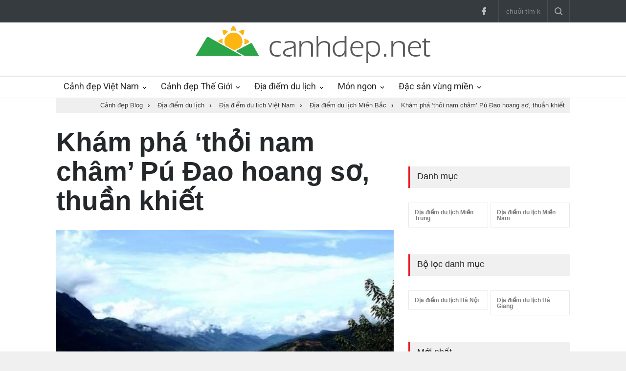

--- FILE ---
content_type: text/html; charset=UTF-8
request_url: https://canhdep.net/kham-pha-thoi-nam-cham-pu-dao-hoang-so-thuan-khiet-381.html
body_size: 10214
content:
<!DOCTYPE html PUBLIC "-//W3C//DTD XHTML 1.0 Transitional//EN" "http://www.w3.org/TR/xhtml1/DTD/xhtml1-transitional.dtd"> <html itemscope xmlns="http://www.w3.org/1999/xhtml" xml:lang="vi-vn" lang="vi-VN" xmlns:og="http://opengraphprotocol.org/schema/" xmlns:fb="http://www.facebook.com/2008/fbml"> <head prefix="og: http://ogp.me/ns# fb: http://ogp.me/ns/fb# product: http://ogp.me/ns/article#"> <meta http-equiv="Content-Type" content="text/html; charset=utf-8" /> <meta http-equiv="audience" content="General"> <meta name="viewport" content="width=device-width, initial-scale=1, maximum-scale=1.2" /> <link rel="shortcut icon" href="https://canhdep.net/favicon.ico" type="image/x-icon" /> <title>Khám phá 'thỏi nam châm' Pú Đao hoang sơ, thuần khiết | Cảnh Đẹp Blog</title> <meta name="description" content="Pú Đao là một xã vùng cao thuộc huyện Sìn Hồ, Lai Châu, cách thị trấn Mường Lay 13 km và Hà Nội hơn 560 km về phía Tây Bắc. Trong năm 2006, hãng du lịch Gecko Travel của Anh đã bầu chọn Pú Đao là một trong 5 điểm đến hấp dẫn nhất Đông Nam Á. Với cảnh quan thiên nhiên hoang sơ, thuần khiết, Pú Đao giống như “thỏi nam châm” hút bất cứ ai đam mê khám phá những vùng đất mới. , xem thêm tại CanhDep.net" /> <meta name="keywords" content="cảnh đẹp, biển đẹp, thiên nhiên đẹp, thiên nhiên hoang đã, hình ảnh cảnh đẹp" /> <link rel="canonical" href="https://canhdep.net/kham-pha-thoi-nam-cham-pu-dao-hoang-so-thuan-khiet-381.html" /> <link rel="amphtml" href="https://amp.canhdep.net/kham-pha-thoi-nam-cham-pu-dao-hoang-so-thuan-khiet-381.html" /> <link rel='prev' href='https://canhdep.net/net-quyen-ru-rieng-biet-cua-nhung-cong-trinh-phap-o-ba-vi-379.html' /> <link rel='next' href='https://canhdep.net/den-sa-pa-muc-so-thi-ca-hoi-van-noi-tieng-troi-tay-385.html' /> <meta name="robots" content="index,follow,archive" /> <meta name="googlebot" content="index,follow" /> <meta name="revisit-after" content="0 days" /> <meta name="distribution" content="global" /> <meta name="search engine" content="www.google.com, www.google.com.vn, www.google.co.uk, www.google.it, www.google.es, www.google.com.au, www.altaVista.com, www.aol.com, www.infoseek.com, www.excite.com, www.hotbot.com, www.lycos.com, www.magellan.com, www.cnet.com, www.voila.com, www.google.fr, www.yahoo.fr, www.yahoo.com, www.alltheweb.com, www.msn.com, www.netscape.com, www.nomade.com" /> <meta name="language" content="Vietnamese, English" /> <meta name="author" content="CanhDep Blog " /> <meta name="copyright" content="CanhDep.net @ 2016" /> <meta name="all" content="index,follow" /> <meta name="rating" content="general" /> <meta property="og:site_name" content="Cảnh Đẹp Blog" /> <meta property="og:image" content="https://thumb.canhdep.net/image/2016/06/kham-pha-thoi-nam-cham-pu-dao-hoang-so-thuan-khiet.jpg" /> <meta property="og:title" content="Khám phá 'thỏi nam châm' Pú Đao hoang sơ, thuần khiết | Cảnh Đẹp Blog" /> <meta property="og:description" content="Pú Đao là một xã vùng cao thuộc huyện Sìn Hồ, Lai Châu, cách thị trấn Mường Lay 13 km và Hà Nội hơn 560 km về phía Tây Bắc. Trong năm 2006, hãng du lịch Gecko Travel của Anh đã bầu chọn Pú Đao là một trong 5 điểm đến hấp dẫn nhất Đông Nam Á. Với cảnh quan thiên nhiên hoang sơ, thuần khiết, Pú Đao giống như “thỏi nam châm” hút bất cứ ai đam mê khám phá những vùng đất mới. , xem thêm tại CanhDep.net" /> <meta property="og:url" content="https://canhdep.net/kham-pha-thoi-nam-cham-pu-dao-hoang-so-thuan-khiet-381.html" /> <meta property="og:type" content="article" /> <meta property="fb:admins" content="100002775505793" /> <meta property="fb:app_id" content="817766541701592" /> <meta http-equiv="x-dns-prefetch-control" content="on"> <link rel="dns-prefetch" href="https://img.canhdep.net/"> <link rel="dns-prefetch" href="https://thumb.canhdep.net/"> <link rel="dns-prefetch" href="https://apis.google.com/"> <link rel="dns-prefetch" href="https://accounts.google.com/"> <link rel="dns-prefetch" href="https://fonts.googleapis.com/"> <link rel="dns-prefetch" href="https://fonts.gstatic.com/"> <link rel="dns-prefetch" href="https://www.google-analytics.com/"> <link rel="dns-prefetch" href="https://ssl.gstatic.com/"> <link rel="dns-prefetch" href="https://www.facebook.com/"> <link rel="dns-prefetch" href="https://staticxx.facebook.com/"> <link rel="dns-prefetch" href="https://api.mixpanel.com/"> <meta name="apple-mobile-web-app-capable" content="yes" /> <meta name="apple-mobile-web-app-title" content="CanhDep.net" /> <script> (function(i,s,o,g,r,a,m){i['GoogleAnalyticsObject']=r;i[r]=i[r]||function(){ (i[r].q=i[r].q||[]).push(arguments)},i[r].l=1*new Date();a=s.createElement(o), m=s.getElementsByTagName(o)[0];a.async=1;a.src=g;m.parentNode.insertBefore(a,m) })(window,document,'script','https://www.google-analytics.com/analytics.js','ga'); ga('create', 'UA-76505766-1', 'auto'); ga('send', 'pageview'); </script> <script type="text/javascript"> var base_url = "https://canhdep.net/"; var current_script ="news_detail"; var current_url ="https://canhdep.net/kham-pha-thoi-nam-cham-pu-dao-hoang-so-thuan-khiet-381.html"; var current_id ="381"; </script> <meta name="format-detection" content="telephone=no" /> <link href='//fonts.googleapis.com/css?family=Roboto:300,400,700' rel='stylesheet' type='text/css'> <link href='//fonts.googleapis.com/css?family=Roboto+Condensed:300,400,700' rel='stylesheet' type='text/css'> <link rel="stylesheet" type="text/css" href="https://canhdep.net/style/frontend/style/reset.css"> <link rel="stylesheet" type="text/css" href="https://canhdep.net/style/frontend/style/superfish.css"> <link rel="stylesheet" type="text/css" href="https://canhdep.net/style/frontend/style/prettyPhoto.css"> <link rel="stylesheet" type="text/css" href="https://canhdep.net/style/frontend/style/jquery.qtip.min.css"> <link rel="stylesheet" type="text/css" href="https://canhdep.net/style/frontend/style/style.css"> <link rel="stylesheet" type="text/css" href="https://canhdep.net/style/frontend/style/menu_styles.css"> <link rel="stylesheet" type="text/css" href="https://canhdep.net/style/frontend/style/animations.css"> <link rel="stylesheet" type="text/css" href="https://canhdep.net/style/frontend/style/responsive.css"> <link rel="stylesheet" type="text/css" href="https://canhdep.net/style/frontend/style/odometer-theme-default.css"> <!--<link rel="stylesheet" type="text/css" href="https://canhdep.net/style/frontend/style/dark_skin.css">--> <!--<link rel="stylesheet" type="text/css" href="https://canhdep.net/style/frontend/style/high_contrast_skin.css">--> <link rel="stylesheet" type="text/css" href="https://canhdep.net/style/frontend/style/custom.css"> </head> <body> <div class="site_container"> <div class="header_top_bar_container clearfix"> <div class="header_top_bar"> <form class="search searchForm" action="https://canhdep.net/tim-kiem.html" method="post"> <input type="text" name="stringStringSearch" placeholder="chuổi tìm kiếm..." value="" class="search_input hint"> <input type="hidden" class="ihash" name="iHashSearch" value="1" /> <input type="submit" class="search_submit" value=""> </form> <!--<ul class="social_icons dark clearfix"> <ul class="social_icons colors clearfix">--> <ul class="social_icons clearfix"> <li> <a target="_blank" href="http://facebook.com/KenhDuLichOnline" class="social_icon facebook" title="facebook"> &nbsp; </a> </li> </ul> </div> </div> <div class="header_container"> <div class="header clearfix"> <div class="logo"> <a href="https://canhdep.net/" title="Cảnh Đẹp Blog"><img src="https://canhdep.net/logo.png" alt="Cảnh Đẹp Blog" /></a> </div> <div class="placeholder">728 x 90</div> </div> </div> <div class="menu_container clearfix"> <nav> <ul class="sf-menu"> <li class="submenu "> <a href="https://canhdep.net/canh-dep-viet-nam.html" title="canh dep viet nam"> Cảnh đẹp Việt Nam </a> <ul> <li> <a href="https://canhdep.net/canh-dep-mien-bac.html" title="canh dep mien bac"> Cảnh đẹp miền Bắc </a> </li> <li> <a href="https://canhdep.net/canh-dep-mien-trung.html" title="canh dep mien trung"> Cảnh đẹp miền Trung </a> </li> <li> <a href="https://canhdep.net/canh-dep-mien-nam.html" title="canh dep mien nam"> Cảnh đẹp miền Nam </a> </li> <li> <a href="https://canhdep.net/canh-dep-mien-tay.html" title="canh dep mien tay"> Cảnh đẹp miền Tây </a> </li> </ul> </li> <li class="submenu "> <a href="https://canhdep.net/canh-dep-the-gioi.html" title="canh dep the gioi"> Cảnh đẹp Thế Giới </a> <ul> <li> <a href="https://canhdep.net/canh-dep-chau-a.html" title="canh dep chau a"> Cảnh đẹp Châu Á </a> </li> <li> <a href="https://canhdep.net/canh-dep-chau-au.html" title="canh dep chau au"> Cảnh đẹp Châu Âu </a> </li> <li> <a href="https://canhdep.net/canh-dep-chau-my.html" title="canh dep chau my"> Cảnh đẹp Châu Mỹ </a> </li> </ul> </li> <li class="submenu "> <a href="https://canhdep.net/dia-diem-du-lich.html" title="dia diem du lich"> Địa điểm du lịch </a> <ul> <li> <a href="https://canhdep.net/dia-diem-du-lich-viet-nam.html" title="dia diem du lich viet nam"> Địa điểm du lịch Việt Nam </a> </li> <li> <a href="https://canhdep.net/dia-diem-du-lich-mien-bac.html" title="dia diem du lich mien bac"> Địa điểm du lịch Miền Bắc </a> </li> <li> <a href="https://canhdep.net/dia-diem-du-lich-mien-trung.html" title="dia diem du lich mien trung"> Địa điểm du lịch Miền Trung </a> </li> <li> <a href="https://canhdep.net/dia-diem-du-lich-mien-nam.html" title="dia diem du lich mien nam"> Địa điểm du lịch Miền Nam </a> </li> <li> <a href="https://canhdep.net/dia-diem-du-lich-quoc-te.html" title="dia diem du lich quoc te"> Địa điểm du lịch Quốc tế </a> </li> </ul> </li> <li class="submenu "> <a href="https://canhdep.net/mon-ngon.html" title="mon ngon"> Món ngon </a> <ul> <li> <a href="https://canhdep.net/mon-an-ngon.html" title="mon an ngon"> Món ăn ngon </a> </li> <li> <a href="https://canhdep.net/dia-diem-an-uong.html" title="dia diem an uong"> Địa điểm ăn uống </a> </li> <li> <a href="https://canhdep.net/mon-ngon-moi-ngay.html" title="mon ngon moi ngay"> Món ngon mỗi ngày </a> </li> <li> <a href="https://canhdep.net/nau-an-ngon.html" title="nau an ngon"> Nấu ăn ngon </a> </li> </ul> </li> <li class="submenu "> <a href="https://canhdep.net/dac-san-vung-mien.html" title="dac san vung mien"> Đặc sản vùng miền </a> <ul> <li> <a href="https://canhdep.net/dac-san-mien-bac.html" title="dac san mien bac"> Đặc sản miền bắc </a> </li> <li> <a href="https://canhdep.net/dac-san-mien-trung.html" title="dac san mien trung"> Đặc sản miền trung </a> </li> <li> <a href="https://canhdep.net/dac-san-mien-nam.html" title="dac san mien nam"> Đặc sản miền nam </a> </li> <li> <a href="https://canhdep.net/dac-san-mien-tay.html" title="dac san mien tay"> Đặc sản miền tây </a> </li> </ul> </li> </ul> </nav> <div class="mobile_menu_container"> <a href="#" class="mobile-menu-switch"> <span class="line"></span> <span class="line"></span> <span class="line"></span> </a> <div class="mobile-menu-divider"></div> <nav> <ul class="mobile-menu"> <li class="submenu selected"> <a href="https://canhdep.net/canh-dep-viet-nam.html" title="canh dep viet nam"> Cảnh đẹp Việt Nam </a> <ul> <li> <a href="https://canhdep.net/canh-dep-mien-bac.html" title="canh dep mien bac"> Cảnh đẹp miền Bắc </a> </li> <li> <a href="https://canhdep.net/canh-dep-mien-trung.html" title="canh dep mien trung"> Cảnh đẹp miền Trung </a> </li> <li> <a href="https://canhdep.net/canh-dep-mien-nam.html" title="canh dep mien nam"> Cảnh đẹp miền Nam </a> </li> <li> <a href="https://canhdep.net/canh-dep-mien-tay.html" title="canh dep mien tay"> Cảnh đẹp miền Tây </a> </li> </ul> </li> <li class="submenu"> <a href="https://canhdep.net/canh-dep-the-gioi.html" title="canh dep the gioi"> Cảnh đẹp Thế Giới </a> <ul> <li> <a href="https://canhdep.net/canh-dep-chau-a.html" title="canh dep chau a"> Cảnh đẹp Châu Á </a> </li> <li> <a href="https://canhdep.net/canh-dep-chau-au.html" title="canh dep chau au"> Cảnh đẹp Châu Âu </a> </li> <li> <a href="https://canhdep.net/canh-dep-chau-my.html" title="canh dep chau my"> Cảnh đẹp Châu Mỹ </a> </li> </ul> </li> <li class="submenu"> <a href="https://canhdep.net/lien-he.html" title="lien he"> Liên hệ </a> <ul class="expand_left_contact"> <li> <a href="https://canhdep.net/lien-he.html" title="lien he"> Gửi liên hệ </a> </li> <li> <a href="https://canhdep.net/gioi-thieu.html" title="gioi thieu"> Giới thiệu </a> </li> </ul> </li> </ul> </nav> </div> </div> <div class="page" style="margin:auto; padding:0px;"> <div class="page_header clearfix breadcrumbs_contaier"> <div class="page_header_right breadcrumbs"> <div itemscope itemtype="http://data-vocabulary.org/Breadcrumb" > <a class="home_link" title="Cảnh đẹp Blog" href="https://canhdep.net/" itemprop="url"> <span itemprop="title">Cảnh đẹp Blog</span> </a><span class="arrow">›</span> <div itemprop="child" itemscope itemtype="http://data-vocabulary.org/Breadcrumb"> <a title="Địa điểm du lịch" href="https://canhdep.net/dia-diem-du-lich.html" itemprop="url"> <span itemprop="title">Địa điểm du lịch</span></a><span class="arrow">›</span> <div itemprop="child" itemscope itemtype="http://data-vocabulary.org/Breadcrumb"> <a title="Địa điểm du lịch Việt Nam" href="https://canhdep.net/dia-diem-du-lich-viet-nam.html" itemprop="url"> <span itemprop="title">Địa điểm du lịch Việt Nam</span></a><span class="arrow">›</span> <div itemprop="child" itemscope itemtype="http://data-vocabulary.org/Breadcrumb"> <a title="Địa điểm du lịch Miền Bắc" href="https://canhdep.net/dia-diem-du-lich-mien-bac.html" itemprop="url"> <span itemprop="title">Địa điểm du lịch Miền Bắc</span></a><span class="arrow">›</span> <div itemprop="child" itemscope itemtype="http://data-vocabulary.org/Breadcrumb"> <a title="Khám phá ‘thỏi nam châm’ Pú Đao hoang sơ, thuần khiết" href="https://canhdep.net/kham-pha-thoi-nam-cham-pu-dao-hoang-so-thuan-khiet-381.html" itemprop="url"> <span itemprop="title">Khám phá ‘thỏi nam châm’ Pú Đao hoang sơ, thuần khiết</span></a></div></div></div></div></div> </div> </div> </div> <div class="page"> <div class="page_layout page_margin_top clearfix"> <div class="row page_margin_top"> <div class="column column_2_3"> <div class="row"> <article class="entry-detail" itemscope itemtype="http://schema.org/NewsArticle"> <meta itemscope itemprop="mainEntityOfPage" itemType="https://schema.org/WebPage" itemid="https://canhdep.net/kham-pha-thoi-nam-cham-pu-dao-hoang-so-thuan-khiet-381.html"/> <meta itemprop="datePublished" content="2013-10-16T06:16:00+07:00"/> <meta itemprop="dateModified" content="2016-06-12T00:56:03+07:00"/> <div class="post single"> <h1 class="post_title" itemprop="headline">Khám phá ‘thỏi nam châm’ Pú Đao hoang sơ, thuần khiết</h1> <a href="https://thumb.canhdep.net/image/2016/06/kham-pha-thoi-nam-cham-pu-dao-hoang-so-thuan-khiet.jpg" class="post_image page_margin_top prettyPhoto" title="Khám phá ‘thỏi nam châm’ Pú Đao hoang sơ, thuần khiết" itemprop="image" itemscope itemtype="https://schema.org/ImageObject"> <img src="https://thumb.canhdep.net/image/2016/06/kham-pha-thoi-nam-cham-pu-dao-hoang-so-thuan-khiet.jpg" alt='Khám phá ‘thỏi nam châm’ Pú Đao hoang sơ, thuần khiết'> <meta itemprop="url" content="https://thumb.canhdep.net/image/2016/06/kham-pha-thoi-nam-cham-pu-dao-hoang-so-thuan-khiet.jpg"> <meta itemprop="width" content="500"> <meta itemprop="height" content="328"> </a> <div class="sentence"> <span itemprop="description" class="text" style="display:block; margin-bottom:10px;">Pú Đao là một xã vùng cao thuộc huyện Sìn Hồ, Lai Châu, cách thị trấn Mường Lay 13 km và Hà Nội hơn 560 km về phía Tây Bắc. Trong năm 2006, hãng du lịch Gecko Travel của Anh đã bầu chọn Pú Đao là một trong 5 điểm đến hấp dẫn nhất Đông Nam Á. Với cảnh quan thiên nhiên hoang sơ, thuần khiết, Pú Đao giống như “thỏi nam châm” hút bất cứ ai đam mê khám phá những vùng đất mới. </span> <span style="float:left; height:30px; max-width:120px;"> <div itemprop="publisher" itemscope itemtype="https://schema.org/Organization"> <div itemprop="logo" itemscope itemtype="https://schema.org/ImageObject"> <img src="https://canhdep.net/logo.png" alt="CanhDep.net" style="max-height:30px;"/> <meta itemprop="url" content="https://canhdep.net/logo.png"> <meta itemprop="width" content="480"> <meta itemprop="height" content="76"> </div> <meta itemprop="name" content="CanhDep.net"> </div> <h6 style="float:left" itemprop="author" itemscope itemtype="https://schema.org/Person"> By <span itemprop="name">CanhDep.net</span> </h6> </span> <div style="post_details clearfix" style="margin-top:15px;"> <span style="float:right; margin-left:10px;"> <div class="g-plusone" data-size="medium" data-count="true" data-href="https://canhdep.net/kham-pha-thoi-nam-cham-pu-dao-hoang-so-thuan-khiet-381.html" data-lang="vi-VN"></div> </span> <span style="float:right;"> <div class="fb-like" data-href="https://canhdep.net/kham-pha-thoi-nam-cham-pu-dao-hoang-so-thuan-khiet-381.html" data-send="true" data-layout="button_count" data-width="100" data-show-faces="true" data-font="arial"></div> </span> <div style="clear:both"></div> </div> </div> <ul class="post_details clearfix"> <li class="detail category"><a href="https://canhdep.net/dia-diem-du-lich-mien-bac.html" title="Địa điểm du lịch Miền Bắc">Địa điểm du lịch Miền Bắc</a></li> <li class="detail date">12/06/2016 00:56:03</li> <li class="detail author">Sưu tầm bởi <a href="https://canhdep.net/" title="canh dep">Cảnh đẹp</a></li> <li class="detail views">94 Views</li> </ul> <div class="post_content page_margin_top_section clearfix" itemprop="articleBody"> <div class="content_box" style="width:100%;"> <div class="text"> <a href="https://canhdep.net/pu-dao-tag.html" class="auto-tag" title="pú đao">pú đao</a> là một xã vùng cao thuộc huyện Sìn Hồ, Lai Châu, cách thị trấn Mường Lay 13 km và Hà Nội hơn 560 km về phía Tây Bắc. Dù dân cư chưa đến nghìn người với địa thế xa xôi, hẻo lánh nhưng với cảnh quan thiên nhiên hoang sơ, thuần khiết, Pú Đao giống như “thỏi nam châm” hút bất cứ ai đam mê khám phá những vùng đất mới. Đó là lý do mà hãng du lịch Gecko Travel của Anh năm 2006 bầu chọn Pú Đao là một trong 5 điểm đến hấp dẫn nhất <a href="https://canhdep.net/dong-nam-a-tag.html" class="auto-tag" title="đông nam á">đông nam á</a> . <table align="center" border="0" cellpadding="3" cellspacing="0" class="tplCaption"> <tbody> <tr> <td><img src="https://img.canhdep.net/image/2016/06/kham-pha-thoi-nam-cham-pu-dao-hoang-so-thuan-khiet.jpg&width=700&portalID=0&mid=1024" alt="Khám phá thỏi nam châm pú đao hoang sơ thuần khiết" /></td> </tr> <tr> <td>Đường lên Pú Đao. Ảnh: <em>Internet.</em></td> </tr> </tbody> </table> Pú Đao theo tiếng H’Mông có nghĩa là “điểm cao nhất”, nằm chót vót trên núi cao, vắt ngang mình trên những con đèo ngoằn ngoèo, hiểm trở. Để đến được Pú Đao, du khách phải đi qua cầu Lai Hà bắc ngang một phụ lưu của sông Đà. Từ đây bạn sẽ thấy bên kia bờ là những ngôi nhà sàn người Thái ẩn mình dưới hàng dừa, khói bốc lên từ mái nhà, len lỏi qua các tán lá và tản mát vào làn sương mờ ảo.<br /> Từ cầu Lai Hà đến Pú Đao còn khoảng 24 km đường mòn xoắn ốc với những khúc cua nghẹt thở, xuyên giữa khu rừng đầy những chồi tre và bụi rậm đan xen dày đặc. Nhưng khi qua cầu khoảng 5km, bạn sẽ bắt gặp dinh thự vua Thái Đèo Văn Long. Là một phế tích lịch sử của một dinh thự lớn lộng lẫy xa xưa, nhưng khi dừng chân ghé lại ngôi nhà của dòng họ Đèo quý tộc đất <a href="https://canhdep.net/lai-chau-tag.html" class="auto-tag" title="lai châu">lai châu</a> này, bạn sẽ hiểu thêm về nét kiến trúc đặc trưng, mang bản sắc văn hoá Thái. <table align="center" border="0" cellpadding="3" cellspacing="0" class="tplCaption"> <tbody> <tr> <td><img src="https://img.canhdep.net/image/2016/06/ban-nguoi-mong-dep-nhat-dong-nam-a-1464976392-5751c408131ea.jpg" alt="Khám phá thỏi nam châm pú đao hoang sơ thuần khiết" /></td> </tr> <tr> <td>Cầu Lai Hà bắc qua phụ lưu sông Đà dẫn đến Pú Đao. Ảnh:<em> skydoor</em></td> </tr> </tbody> </table> Khi lên đến “điểm cao nhất” ở Lai Châu cũng là lúc bạn đến với điểm ngắm sông Đà đẹp nhất. Từ đây, bạn còn nhìn thấy những thung lũng ngoạn mục phía dưới, là nơi giao cắt giữa sông Đà và sông Nậm Na với bãi bồi xanh ngát. Sau những phút giây nhìn lại chặng đường đã đi, tuyệt cảnh Pú Đao hiện ra trước mắt với những bản làng nằm cheo leo trên đỉnh núi, xuyên giữa là những con đường quanh co, uốn khúc, một bên là vách núi dựng đứng, một bên là vực sâu thăm thẳm.<br /> Xã Pú Đao gồm 4 bản người Mông là <a href="https://canhdep.net/hong-ngai-tag.html" class="auto-tag" title="hồng ngài">hồng ngài</a> , Nậm Đoong, Nậm Đắc và Hồng Tý. Bạn có thể sẽ nhầm tên bản Hồng Ngài, trung tâm xã Pú Đao với xã Hồng Ngài, Bắc Yên, Sơn La hoặc bản cùng tên ở Y Tý, Bát Xát, Lào Cai. Không chỉ có sân bay dã chiến do người Pháp xây dựng mà Hồng Ngài, Pú Đao ngày nay còn những con đường bê tông kiên cố, sạch sẽ giúp ôtô, xe máy đi lại dễ dàng hơn.<br /> Khác với Hồng Ngài, chỉ có xe máy mới vào được Nậm Đoong, những trai bản người Mông cứ phóng ào ào trên con đường mòn lượn quanh vách núi. Nằm trên điểm cao nhất và đẹp nhất Pú Đao, Nậm Đoong là điểm trekking lý tưởng khi con đường vào bản đi qua những thung lũng chân mây, xung quanh bạt ngàn hoa dại và nương rãy xanh tươi. Trong bản, những mái nhà quần tụ dưới tán lá rừng thay áo theo mùa. <table align="center" border="0" cellpadding="3" cellspacing="0" class="tplCaption"> <tbody> <tr> <td><img src="https://img.canhdep.net/image/2016/06/kham-pha-thoi-nam-cham-pu-dao-hoang-so-thuan-khiet-1465674786-575c6c2292835.jpg&width=700&portalID=0&mid=1024" alt="Khám phá thỏi nam châm pú đao hoang sơ thuần khiết" /></td> </tr> <tr> <td>Bản làng ở Pú Đao. Ảnh:<em> Internet.</em></td> </tr> </tbody> </table> Nậm Đoong đón khách bằng những nụ cười hồn nhiên trẻ nhỏ và ánh mắt ngây thơ, cùng với đó là những chiếc váy xòe của thiếu nữ Mông dập dìu trong nắng sớm. Trong làn sương mờ sánh bước cùng mây trắng lang thang, khoảng cách giữa trời và đất như xích lại gần hơn, khiến du khách ngẩn ngơ như chốn thiên đường hoang dại.<br /> Từ Nậm Đoong đến Nậm Đắc, Hồng Tý phải đi thêm vài km nữa. Dù đi theo đường nào, du khách cũng có thể tận hưởng vẻ đẹp hoang sơ cùng cảm giác mạo hiểm khi uốn lượn theo cung đường lên xuống dốc, ngoắt ngoéo đến mê hồn ở Pú Đao. Hãy dành ít nhất một đêm ở bản người Mông đẹp nhất Đông Nam Á. Bởi chỉ khi ngồi bên bếp than hồng, đón cơn gió lạnh của núi rừng Tây Bắc, trong tay bắp ngô lùi và trò chuyện rôm rả đến tận đêm khuya, bạn mới hiểu vì sao nơi đây lại hút khách du lịch nước ngoài đến thế.<br /> <strong>Vy An</strong> </div> </div> </div> </div> </article> </div> <div class="row page_margin_top_section"> <div class="share_box clearfix"> <label>Share:</label> <ul class="social_icons clearfix"> <li> <a target="_blank" title="" href="http://facebook.com/KenhDuLichOnline" class="social_icon facebook"> &nbsp; </a> </li> </ul> <div style="clear:both"> <div class="blog column column_1_2" style="margin:0px; padding:0px;" align="center"> <h6 style="line-height:30px;">Thích và chia sẻ</h6> <span style="float:left;"> <div class="fb-like" data-href="https://canhdep.net/kham-pha-thoi-nam-cham-pu-dao-hoang-so-thuan-khiet-381.html" data-send="true" data-layout="button_count" data-width="100" data-show-faces="true" data-font="arial"></div> </span> <span style="float:left; margin-left:10px;"> <div class="g-plusone" data-size="medium" data-count="true" data-href="https://canhdep.net/kham-pha-thoi-nam-cham-pu-dao-hoang-so-thuan-khiet-381.html" data-lang="vi-VN"></div> </span> </div> <div class="blog column column_1_2" style="margin:0px; padding:0px;" align="center"> <h6 style="line-height:30px;">Tham gia Page cộng đồng</h6> <span style="float:left;"> <div class="fb-like" data-href="https://www.facebook.com/KenhDuLichOnline" data-send="true" data-width="70" data-layout="button_count" data-action="like" data-show-faces="true" data-height="20"></div> </span> <span style="float:left; margin-left:10px;"> <div class="g-plusone" data-size="medium" data-count="true" data-href="https://canhdep.net/" data-lang="vi-VN"></div> </span> </div> </div> </div> </div> <div class="row page_margin_top"> <ul class="taxonomies tags left clearfix"> <li><a href="https://canhdep.net/ban-mong-tag.html" title="bản mông" >bản mông</a></li><li><a href="https://canhdep.net/dong-nam-a-tag.html" title="đông nam á" >đông nam á</a></li><li><a href="https://canhdep.net/pu-dao-tag.html" title="pú đao" >pú đao</a></li><li><a href="https://canhdep.net/hong-ngai-tag.html" title="hồng ngài" >hồng ngài</a></li><li><a href="https://canhdep.net/thoi-nam-cham-tag.html" title="thỏi nam châm" >thỏi nam châm</a></li><li><a href="https://canhdep.net/lai-chau-tag.html" title="lai châu" >lai châu</a></li> </ul> <ul class="taxonomies categories right clearfix"> <li> <a href="https://canhdep.net/dia-diem-du-lich-mien-bac.html" title="Địa điểm du lịch Miền Bắc">Địa điểm du lịch Miền Bắc</a> </li> </ul> </div> <div class="navigationLinks" > <a class="prev" href="https://canhdep.net/net-quyen-ru-rieng-biet-cua-nhung-cong-trinh-phap-o-ba-vi-379.html" title="Nét quyến rũ riêng biệt của những công trình Pháp ở Ba Vì">Nét quyến rũ riêng biệt của những công trình Pháp ở Ba Vì</a> <a class="next" href="https://canhdep.net/den-sa-pa-muc-so-thi-ca-hoi-van-noi-tieng-troi-tay-385.html" title="Đến Sa Pa ‘mục sở thị’ cá hồi vân nổi tiếng trời Tây">Đến Sa Pa ‘mục sở thị’ cá hồi vân nổi tiếng trời Tây</a> </div> <!-- Related Posts --> <div class="row page_margin_top_section"> <h4 class="box_header">Cùng chuyên mục</h4> <div class="row more_news_content"> <ul class="blog column column_1_3"> <li class="post"> <a href="https://canhdep.net/den-sa-pa-muc-so-thi-ca-hoi-van-noi-tieng-troi-tay-385.html" title="Đến Sa Pa ‘mục sở thị’ cá hồi vân nổi tiếng trời Tây"> <img src="https://thumb.canhdep.net/image/2016/06/den-sa-pa-de-muc-so-thi-ca-hoi-van-noi-tieng-troi-tay-1466153337-5763b979a4c13.jpg" alt="Đến Sa Pa ‘mục sở thị’ cá hồi vân nổi tiếng trời Tây"> </a> <div class="post_content"> <h2><a href="https://canhdep.net/den-sa-pa-muc-so-thi-ca-hoi-van-noi-tieng-troi-tay-385.html" title="Đến Sa Pa ‘mục sở thị’ cá hồi vân nổi tiếng trời Tây">Đến Sa Pa ‘mục sở thị’ cá hồi vân nổi tiếng trời Tây</a></h2> </div> </li> <li class="post"> <a href="https://canhdep.net/nui-bai-tho-diem-den-va-ngam-ly-tuong-nhat-ha-long-401.html" title="Núi Bài Thơ - Điểm đến và ngắm lý tưởng nhất Hạ Long"> <img src="https://thumb.canhdep.net/image/2016/06/nui-bai-tho-diem-den-va-ngam-ly-tuong-nhat-ha-long-1466359589-5766df252d443.jpg" alt="Núi Bài Thơ - Điểm đến và ngắm lý tưởng nhất Hạ Long"> </a> <div class="post_content"> <h2><a href="https://canhdep.net/nui-bai-tho-diem-den-va-ngam-ly-tuong-nhat-ha-long-401.html" title="Núi Bài Thơ - Điểm đến và ngắm lý tưởng nhất Hạ Long">Núi Bài Thơ - Điểm đến và ngắm lý tưởng nhất Hạ Long</a></h2> </div> </li> </ul> <ul class="blog column column_1_3"> <li class="post"> <a href="https://canhdep.net/phien-cho-trau-khung-nhat-tay-bac-394.html" title="Phiên chợ trâu khủng nhất Tây Bắc"> <img src="https://thumb.canhdep.net/image/2016/06/phien-cho-trau-khung-nhat-tay-bac.jpg" alt="Phiên chợ trâu khủng nhất Tây Bắc"> </a> <div class="post_content"> <h2><a href="https://canhdep.net/phien-cho-trau-khung-nhat-tay-bac-394.html" title="Phiên chợ trâu khủng nhất Tây Bắc">Phiên chợ trâu khủng nhất Tây Bắc</a></h2> </div> </li> <li class="post"> <a href="https://canhdep.net/choang-ngop-truoc-buc-tuong-khong-lo-trong-hang-son-doong-198.html" title="Choáng ngợp trước bức tường khổng lồ trong hang Sơn Đoòng"> <img src="https://thumb.canhdep.net/image/2016/05/choang-ngop-truoc-buc-tuong-khong-lo-trong-hang-son-doong.jpg" alt="Choáng ngợp trước bức tường khổng lồ trong hang Sơn Đoòng"> </a> <div class="post_content"> <h2><a href="https://canhdep.net/choang-ngop-truoc-buc-tuong-khong-lo-trong-hang-son-doong-198.html" title="Choáng ngợp trước bức tường khổng lồ trong hang Sơn Đoòng">Choáng ngợp trước bức tường khổng lồ trong hang Sơn Đoòng</a></h2> </div> </li> </ul> <ul class="blog column column_1_3"> <li class="post"> <a href="https://canhdep.net/den-lao-cai-du-hoi-com-cua-nguoi-tay-o-bao-yen-395.html" title="Đến Lào Cai, dự hội cốm của người Tày ở Bảo Yên"> <img src="https://thumb.canhdep.net/image/2016/06/den-lao-cai-tham-gia-hoi-com-cua-nguoi-tay-o-bao-yen.jpg" alt="Đến Lào Cai, dự hội cốm của người Tày ở Bảo Yên"> </a> <div class="post_content"> <h2><a href="https://canhdep.net/den-lao-cai-du-hoi-com-cua-nguoi-tay-o-bao-yen-395.html" title="Đến Lào Cai, dự hội cốm của người Tày ở Bảo Yên">Đến Lào Cai, dự hội cốm của người Tày ở Bảo Yên</a></h2> </div> </li> <li class="post"> <a href="https://canhdep.net/say-me-voi-ve-dep-thuan-tuy-nhung-ruc-ro-cua-phien-cho-can-cau-o-lao-cai-19.html" title="Say mê với vẻ đẹp thuần túy nhưng rực rỡ của phiên chợ Cán Cấu ở Lào Cai"> <img src="https://thumb.canhdep.net/image/2014/07/ruc-ro-phien-cho-can-cau-o-lao-cai.jpg" alt="Say mê với vẻ đẹp thuần túy nhưng rực rỡ của phiên chợ Cán Cấu ở Lào Cai"> </a> <div class="post_content"> <h2><a href="https://canhdep.net/say-me-voi-ve-dep-thuan-tuy-nhung-ruc-ro-cua-phien-cho-can-cau-o-lao-cai-19.html" title="Say mê với vẻ đẹp thuần túy nhưng rực rỡ của phiên chợ Cán Cấu ở Lào Cai">Say mê với vẻ đẹp thuần túy nhưng rực rỡ của phiên chợ Cán Cấu ở Lào Cai</a></h2> </div> </li> </ul> </div> </div> </div> <div class="column column_1_3 page_margin_top"> <h4 class="box_header page_margin_top_section">Danh mục</h4> <div class="vertical_carousel_container clearfix"> <ul class="taxonomies columns clearfix page_margin_top"> <li><a href="https://canhdep.net/dia-diem-du-lich-mien-trung.html" title="Địa điểm du lịch Miền Trung">Địa điểm du lịch Miền Trung</a></li> <li><a href="https://canhdep.net/dia-diem-du-lich-mien-nam.html" title="Địa điểm du lịch Miền Nam">Địa điểm du lịch Miền Nam</a></li> </ul> </div> <h4 class="box_header page_margin_top_section">Bộ lọc danh mục</h4> <div class="vertical_carousel_container clearfix"> <ul class="taxonomies columns clearfix page_margin_top"> <li><a href="https://canhdep.net/dia-diem-du-lich-ha-noi.html" title="Địa điểm du lịch Hà Nội">Địa điểm du lịch Hà Nội</a></li> <li><a href="https://canhdep.net/dia-diem-du-lich-ha-giang.html" title="Địa điểm du lịch Hà Giang">Địa điểm du lịch Hà Giang</a></li> </ul> </div> <h4 class="box_header page_margin_top_section">Mới nhất</h4> <div class="vertical_carousel_container clearfix"> <ul class="blog small vertical_carousel autoplay-1 scroll-1 navigation-1 easing-easeInOutQuint duration-750"> <li class="post"> <a href="https://canhdep.net/nhung-mon-an-dong-que-dan-da-o-sai-gon-8852.html" title="Những món ăn đồng quê dân dã ở Sài Gòn "> <img style="width:80px;" src="https://thumb.canhdep.net/w80/image/2016/11/nhung-mon-an-dong-que-dan-da-o-sai-gon.jpg" alt='Những món ăn đồng quê dân dã ở Sài Gòn '> </a> <div class="post_content"> <h5> <a href="https://canhdep.net/nhung-mon-an-dong-que-dan-da-o-sai-gon-8852.html" title="Những món ăn đồng quê dân dã ở Sài Gòn ">Những món ăn đồng quê dân dã ở Sài Gòn </a> </h5> <ul class="post_details simple"> <li class="category"><a href="https://canhdep.net/canh-dep-viet-nam.html" title="Cảnh đẹp Việt Nam">Cảnh đẹp Việt Nam</a></li> <li class="date"> 25/04/2020 </li> </ul> </div> </li> <li class="post"> <a href="https://canhdep.net/nhieu-hoat-dong-ton-vinh-nha-giao-tai-dam-sen-8851.html" title="Nhiều hoạt động tôn vinh nhà giáo tại Đầm Sen "> <img style="width:80px;" src="https://thumb.canhdep.net/w80/image/2016/11/nhieu-hoat-dong-ton-vinh-nha-giao-tai-dam-sen.png" alt='Nhiều hoạt động tôn vinh nhà giáo tại Đầm Sen '> </a> <div class="post_content"> <h5> <a href="https://canhdep.net/nhieu-hoat-dong-ton-vinh-nha-giao-tai-dam-sen-8851.html" title="Nhiều hoạt động tôn vinh nhà giáo tại Đầm Sen ">Nhiều hoạt động tôn vinh nhà giáo tại Đầm Sen </a> </h5> <ul class="post_details simple"> <li class="category"><a href="https://canhdep.net/canh-dep-viet-nam.html" title="Cảnh đẹp Việt Nam">Cảnh đẹp Việt Nam</a></li> <li class="date"> 25/04/2020 </li> </ul> </div> </li> <li class="post"> <a href="https://canhdep.net/gioi-tre-ha-noi-duoc-mien-phi-ve-vao-cua-festival-am-thuc-italy-8850.html" title="Giới trẻ Hà Nội được miễn phí vé vào cửa festival Ẩm thực Italy "> <img style="width:80px;" src="https://thumb.canhdep.net/w80/image/2016/11/gioi-tre-ha-noi-duoc-mien-phi-ve-vao-cua-festival-am-thuc-italy.jpg" alt='Giới trẻ Hà Nội được miễn phí vé vào cửa festival Ẩm thực Italy '> </a> <div class="post_content"> <h5> <a href="https://canhdep.net/gioi-tre-ha-noi-duoc-mien-phi-ve-vao-cua-festival-am-thuc-italy-8850.html" title="Giới trẻ Hà Nội được miễn phí vé vào cửa festival Ẩm thực Italy ">Giới trẻ Hà Nội được miễn phí vé vào cửa festival Ẩm thực Italy </a> </h5> <ul class="post_details simple"> <li class="category"><a href="https://canhdep.net/canh-dep-viet-nam.html" title="Cảnh đẹp Việt Nam">Cảnh đẹp Việt Nam</a></li> <li class="date"> 25/04/2020 </li> </ul> </div> </li> <li class="post"> <a href="https://canhdep.net/tam-giac-mach-khoe-sac-ben-bo-ho-ha-noi-8849.html" title="Tam giác mạch khoe sắc bên bờ hồ Hà Nội "> <img style="width:80px;" src="https://thumb.canhdep.net/w80/image/2016/11/tam-giac-mach-khoe-sac-ben-bo-ho-ha-noi.jpg" alt='Tam giác mạch khoe sắc bên bờ hồ Hà Nội '> </a> <div class="post_content"> <h5> <a href="https://canhdep.net/tam-giac-mach-khoe-sac-ben-bo-ho-ha-noi-8849.html" title="Tam giác mạch khoe sắc bên bờ hồ Hà Nội ">Tam giác mạch khoe sắc bên bờ hồ Hà Nội </a> </h5> <ul class="post_details simple"> <li class="category"><a href="https://canhdep.net/canh-dep-viet-nam.html" title="Cảnh đẹp Việt Nam">Cảnh đẹp Việt Nam</a></li> <li class="date"> 25/04/2020 </li> </ul> </div> </li> <li class="post"> <a href="https://canhdep.net/ban-dao-son-tra-se-la-khu-du-lich-quoc-gia-8848.html" title="Bán đảo Sơn Trà sẽ là khu du lịch quốc gia "> <img style="width:80px;" src="https://thumb.canhdep.net/w80/image/2016/11/ban-dao-son-tra-se-la-khu-du-lich-quoc-gia.jpg" alt='Bán đảo Sơn Trà sẽ là khu du lịch quốc gia '> </a> <div class="post_content"> <h5> <a href="https://canhdep.net/ban-dao-son-tra-se-la-khu-du-lich-quoc-gia-8848.html" title="Bán đảo Sơn Trà sẽ là khu du lịch quốc gia ">Bán đảo Sơn Trà sẽ là khu du lịch quốc gia </a> </h5> <ul class="post_details simple"> <li class="category"><a href="https://canhdep.net/canh-dep-viet-nam.html" title="Cảnh đẹp Việt Nam">Cảnh đẹp Việt Nam</a></li> <li class="date"> 24/04/2020 </li> </ul> </div> </li> </ul> </div> <h4 class="box_header page_margin_top_section">Xem nhiều nhất</h4> <div class="vertical_carousel_container clearfix"> <ul class="blog small"> <li class="post"> <a href="https://canhdep.net/da-lat-diem-den-hot-nhat-dip-tet-duong-lich-100.html" title="Đà Lạt điểm đến hot nhất dịp Tết dương lịch"> <img style="width:80px; height:80px; border-radius:50%;" src="https://thumb.canhdep.net/w80/image/2015/12/da-lat-diem-den-hot-nhat-dip-tet-duong-lich.jpg" alt='Đà Lạt điểm đến hot nhất dịp Tết dương lịch'> </a> <div class="post_content"> <h5> <a href="https://canhdep.net/da-lat-diem-den-hot-nhat-dip-tet-duong-lich-100.html" title="Đà Lạt điểm đến hot nhất dịp Tết dương lịch">Đà Lạt điểm đến hot nhất dịp Tết dương lịch</a> </h5> <ul class="post_details simple"> <li class="category"><a href="https://canhdep.net/dia-diem-du-lich-da-lat.html" title="Địa điểm du lịch Đà Lạt">Địa điểm du lịch Đà Lạt</a></li> <li class="date"> 19/04/2016 </li> </ul> </div> </li> <li class="post"> <a href="https://canhdep.net/son-nu-vung-cao-tam-tien-o-mo-nuoc-than-5627.html" title="Sơn nữ vùng cao tắm tiên ở mó nước thần"> <img style="width:80px; height:80px; border-radius:50%;" src="https://thumb.canhdep.net/w80/image/2013/12/son-nu-vung-cao-tam-tien-o-mo-nuoc-than.jpg" alt='Sơn nữ vùng cao tắm tiên ở mó nước thần'> </a> <div class="post_content"> <h5> <a href="https://canhdep.net/son-nu-vung-cao-tam-tien-o-mo-nuoc-than-5627.html" title="Sơn nữ vùng cao tắm tiên ở mó nước thần">Sơn nữ vùng cao tắm tiên ở mó nước thần</a> </h5> <ul class="post_details simple"> <li class="category"><a href="https://canhdep.net/canh-dep-viet-nam.html" title="Cảnh đẹp Việt Nam">Cảnh đẹp Việt Nam</a></li> <li class="date"> 01/11/2018 </li> </ul> </div> </li> <li class="post"> <a href="https://canhdep.net/trai-nghiem-ky-la-tren-tau-bien-2000-nguoi-khoa-than-2804.html" title="Trải nghiệm kỳ lạ trên tàu biển 2.000 người khỏa thân"> <img style="width:80px; height:80px; border-radius:50%;" src="https://thumb.canhdep.net/w80/image/2015/08/trai-nghiem-ky-la-tren-tau-bien-2000-nguoi-khoa-than.jpg" alt='Trải nghiệm kỳ lạ trên tàu biển 2.000 người khỏa thân'> </a> <div class="post_content"> <h5> <a href="https://canhdep.net/trai-nghiem-ky-la-tren-tau-bien-2000-nguoi-khoa-than-2804.html" title="Trải nghiệm kỳ lạ trên tàu biển 2.000 người khỏa thân">Trải nghiệm kỳ lạ trên tàu biển 2.000 người khỏa thân</a> </h5> <ul class="post_details simple"> <li class="category"><a href="https://canhdep.net/canh-dep-viet-nam.html" title="Cảnh đẹp Việt Nam">Cảnh đẹp Việt Nam</a></li> <li class="date"> 15/07/2017 </li> </ul> </div> </li> <li class="post"> <a href="https://canhdep.net/me-dam-sac-hong-co-duoi-chon-o-da-lat-254.html" title="Mê đắm sắc hồng cỏ đuôi chồn ở Đà Lạt"> <img style="width:80px; height:80px; border-radius:50%;" src="https://thumb.canhdep.net/w80/image/2016/05/me-dam-sac-hong-co-duoi-chon-o-da-lat.jpg" alt='Mê đắm sắc hồng cỏ đuôi chồn ở Đà Lạt'> </a> <div class="post_content"> <h5> <a href="https://canhdep.net/me-dam-sac-hong-co-duoi-chon-o-da-lat-254.html" title="Mê đắm sắc hồng cỏ đuôi chồn ở Đà Lạt">Mê đắm sắc hồng cỏ đuôi chồn ở Đà Lạt</a> </h5> <ul class="post_details simple"> <li class="category"><a href="https://canhdep.net/dia-diem-du-lich-da-lat.html" title="Địa điểm du lịch Đà Lạt">Địa điểm du lịch Đà Lạt</a></li> <li class="date"> 18/05/2016 </li> </ul> </div> </li> <li class="post"> <a href="https://canhdep.net/thao-nguyen-mong-co-binh-yen-mua-thu-den-211.html" title="Thảo nguyên Mông Cổ bình yên mùa thu đến"> <img style="width:80px; height:80px; border-radius:50%;" src="https://thumb.canhdep.net/w80/image/2016/05/thao-nguyen-mong-co-binh-yen-mua-thu-den.jpg" alt='Thảo nguyên Mông Cổ bình yên mùa thu đến'> </a> <div class="post_content"> <h5> <a href="https://canhdep.net/thao-nguyen-mong-co-binh-yen-mua-thu-den-211.html" title="Thảo nguyên Mông Cổ bình yên mùa thu đến">Thảo nguyên Mông Cổ bình yên mùa thu đến</a> </h5> <ul class="post_details simple"> <li class="category"><a href="https://canhdep.net/dia-diem-du-lich-quoc-te.html" title="Địa điểm du lịch Quốc Tế">Địa điểm du lịch Quốc Tế</a></li> <li class="date"> 20/05/2016 </li> </ul> </div> </li> </ul> </div> </div> </div> </div> </div> <div class="footer_container"> <div class="footer clearfix"> <div class="row"> <div class="column column_1_3"> <h4 class="box_header">Cảnh Đẹp Blog</h4> <p class="padding_top_bottom_25">Là blog chuyên sưu tầm hình ảnh, thông tin địa điểm cảnh đẹp Việt Nam và Thế Giới</p> <div class="row"> <div class="column column_1_2"> <h5>Phát triển</h5> <p> Nhóm sinh viên <br /> yêu Du Lịch </p> </div> <div class="column column_1_2"> <h5>Email</h5> <p> info@canhdep.net </p> </div> </div> <h4 class="box_header page_margin_top">Kênh cộng đồng</h4> <ul class="social_icons dark page_margin_top clearfix"> <li> <a target="_blank" title="" href="http://facebook.com/KenhDuLichOnline" class="social_icon facebook"> &nbsp; </a> </li> <li style="clear:both; border-top:2px solid #FFF;"> <h6 style="line-height:30px;">Ủng hộ Blog</h6> <span style="float:left;"> <div class="fb-like" data-href="https://www.facebook.com/KenhDuLichOnline" data-send="true" data-width="70" data-layout="button_count" data-action="like" data-show-faces="true" data-height="20"></div> </span> <span style="float:left; margin-left:10px;"> <div class="g-plusone" data-size="medium" data-count="true" data-href="https://canhdep.net/" data-lang="vi-VN"></div> </span> </li> </ul> </div> <div class="column column_1_3"> <h4 class="box_header">Chọn nhanh</h4> <div class="vertical_carousel_container clearfix"> <div class="page_margin_top footer_tag_content"> <ul> <li> <a href="https://canhdep.net/canh-dep-viet-nam.html" title="canh dep viet nam">Cảnh đẹp Việt Nam</a> </li> <li> <a href="https://canhdep.net/dia-diem-du-lich.html" title="dia diem du lich">Địa điểm du lịch</a> </li> <li> <a href="https://canhdep.net/mon-ngon.html" title="mon ngon">Món ngon</a> </li> <li> <a href="https://canhdep.net/dac-san-vung-mien.html" title="dac san vung mien">Đặc sản vùng miền</a> </li> <li> <a href="https://canhdep.net/dia-diem-an-uong.html" title="dia diem an uong">Địa điểm ăn uống</a> </li> </ul> </div> </div> </div> <div class="column column_1_3"> <h4 class="box_header">Từ khóa cảnh đẹp</h4> <div class="page_margin_top footer_tag_content"> <ul> <li> <a href="https://canhdep.net/dia-diem-du-lich-nha-trang.html" title="dia diem du lich nha trang">Địa điểm du lịch nha trang</a> </li> </ul> </div> </div> </div> <div class="row page_margin_top_section"> <div class="column column_3_4"> <ul class="footer_menu"> <li> <h4><a href="https://canhdep.net/canh-dep-viet-nam.html" title="canh dep viet nam">Cảnh đẹp Việt Nam</a></h4> </li> <li> <h4><a href="https://canhdep.net/canh-dep-the-gioi.html" title="canh dep the gioi">Cảnh đẹp thế giới</a></h4> </li> </ul> </div> <div class="column column_1_4"> <a class="scroll_top" href="#top" title="Scroll to top">Top</a> </div> </div> <div class="row copyright_row"> <div class="column column_2_3"> © Copyright <a href="https://canhdep.net/" title="canh dep">Cảnh đẹp Blog</a> </div> </div> </div> </div> </div> <div class="background_overlay"></div> <div id="fb-root"></div> <div id="toTop"></div> <!--js--> <script type="text/javascript" src="https://canhdep.net/style/frontend/js/jquery-1.11.1.min.js"></script> <script type="text/javascript" src="https://canhdep.net/style/frontend/js/jquery-migrate-1.2.1.min.js"></script> <script type="text/javascript" src="https://canhdep.net/style/frontend/js/jquery.ba-bbq.min.js"></script> <script type="text/javascript" src="https://canhdep.net/style/frontend/js/jquery-ui-1.11.1.custom.min.js"></script> <script type="text/javascript" src="https://canhdep.net/style/frontend/js/jquery.easing.1.3.min.js"></script> <script type="text/javascript" src="https://canhdep.net/style/frontend/js/jquery.carouFredSel-6.2.1-packed.js"></script> <script type="text/javascript" src="https://canhdep.net/style/frontend/js/jquery.touchSwipe.min.js"></script> <script type="text/javascript" src="https://canhdep.net/style/frontend/js/jquery.transit.min.js"></script> <script type="text/javascript" src="https://canhdep.net/style/frontend/js/jquery.sliderControl.min.js"></script> <script type="text/javascript" src="https://canhdep.net/style/frontend/js/jquery.timeago.js"></script> <script type="text/javascript" src="https://canhdep.net/style/frontend/js/jquery.hint.js"></script> <script type="text/javascript" src="https://canhdep.net/style/frontend/js/jquery.prettyPhoto.js"></script> <script type="text/javascript" src="https://canhdep.net/style/frontend/js/jquery.qtip.min.js"></script> <script type="text/javascript" src="https://canhdep.net/style/frontend/js/jquery.blockUI.min.js"></script> <script type="text/javascript" src="https://canhdep.net/style/frontend/js/main.min.js"></script> <script type="text/javascript" src="https://canhdep.net/style/frontend/js/odometer.min.js"></script> </body> </html> <!-- <script type="text/javascript" src="https://canhdep.net/javascript/jquery/plugin/jquery.flash/jquery.flash.js"></script> --> <script src="https://canhdep.net/javascript/jquery/plugin/cookie/jquery.cookie.min.js"></script> <script type="text/javascript" src="https://canhdep.net/javascript/jquery/plugin/scrolltofixed/scrolltofixed.min.js"></script> <script type="text/javascript" src="https://canhdep.net/javascript/tmd/stickyroll.js"></script> <script type="text/javascript" src="https://canhdep.net/javascript/tmd/tmd.js"></script> <script>(function(d, s, id) { var js, fjs = d.getElementsByTagName(s)[0]; if (d.getElementById(id)) return; js = d.createElement(s); js.id = id; js.src = "//connect.facebook.net/vi_VN/sdk.js#xfbml=1&version=v2.4"; fjs.parentNode.insertBefore(js, fjs); }(document, 'script', 'facebook-jssdk'));</script> <script type="text/javascript"> (function() { var po = document.createElement('script'); po.type = 'text/javascript'; po.async = true; po.src = 'https://apis.google.com/js/plusone.js'; var s = document.getElementsByTagName('script')[0]; s.parentNode.insertBefore(po, s); })(); </script> <script> $(document).ready(function(e) { var lengthCrumb = $(".breadcrumbs_contaier a").length; if ( lengthCrumb>5) { $(".breadcrumbs_contaier a").each(function(index, element) { /*$(this).text($(this).text().replace("Địa điểm",""));*/ if (index>=1 && index <=3) { $(this).text("..."); } }); } }); </script>

--- FILE ---
content_type: text/html; charset=utf-8
request_url: https://accounts.google.com/o/oauth2/postmessageRelay?parent=https%3A%2F%2Fcanhdep.net&jsh=m%3B%2F_%2Fscs%2Fabc-static%2F_%2Fjs%2Fk%3Dgapi.lb.en.OE6tiwO4KJo.O%2Fd%3D1%2Frs%3DAHpOoo_Itz6IAL6GO-n8kgAepm47TBsg1Q%2Fm%3D__features__
body_size: 163
content:
<!DOCTYPE html><html><head><title></title><meta http-equiv="content-type" content="text/html; charset=utf-8"><meta http-equiv="X-UA-Compatible" content="IE=edge"><meta name="viewport" content="width=device-width, initial-scale=1, minimum-scale=1, maximum-scale=1, user-scalable=0"><script src='https://ssl.gstatic.com/accounts/o/2580342461-postmessagerelay.js' nonce="KfpqRZEE7xPIgIPrq7hTJQ"></script></head><body><script type="text/javascript" src="https://apis.google.com/js/rpc:shindig_random.js?onload=init" nonce="KfpqRZEE7xPIgIPrq7hTJQ"></script></body></html>

--- FILE ---
content_type: text/css
request_url: https://canhdep.net/style/frontend/style/responsive.css
body_size: 4626
content:
@media screen and (max-width:1069px)
{
	/* --- site container --- */
	.site_container.boxed
	{
		max-width: 850px;
	}
	/* --- headers --- */
	h2
	{
		font-size: 22px;
	}
	h5
	{
		font-size: 14px;
	}
	.about_title, .about_subtitle
	{
		font-size: 46px;
	}
	/* --- header --- */
	.header_top_bar
	{
		width: auto;
	}
	.header,
	.menu_container .sf-menu,
	.page,
	.footer
	{
		width: 750px;
	}
	.header .placeholder
	{
		width: 430px;
	}
	/* --- page header --- */
	.page_header_left
	{
		width: 300px;
	}
	.page_header_right
	{	
		width: 450px;
	}
	/* --- footer --- */
	.footer_container
	{
		padding-top: 40px;
	}
	.footer_menu li
	{
		margin-right: 24px;
	}
	/* --- latest news scrolling list ---*/
	.latest_news_scrolling_list_container li.posts
	{
		width: 281px;
	}
	.latest_news_scrolling_list_container li.prev, .latest_news_scrolling_list_container li.next,
	.latest_news_scrolling_list_container .date
	{	
		display: none !important;
	}
	/* --- menu --- */
	.boxed .menu_container.sticky.move
	{
		max-width: 850px;
	}
	.sf-menu li
	{
		height: 39px;
	}
	.sf-menu li.submenu a
	{
		border-right-width: 8px;
	}
	.sf-menu li a, .sf-menu li a:visited
	{
		font-size: 16px;
		padding: 10px 0 14px 8px;
	}
	.sf-menu li:hover ul, .sf-menu li.sfHover ul
	{
		top: 38px;
	}
	.sf-menu li ul, .sf-menu li ul li
	{
		width: 198px;
	}
	ul.sf-menu .mega_menu,
	ul.sf-menu li:hover li .mega_menu
	{
		width: 528px;
	}
	ul.sf-menu li li:hover ul, ul.sf-menu li li.sfHover ul, ul.sf-menu li li li:hover ul, ul.sf-menu li li li.sfHover ul, ul.sf-menu li:hover li ul.mega_menu, ul.sf-menu li:hover li .mega_menu
	{
		left: 198px;
	}
	.sf-menu li.submenu .mega_menu
	{
		padding: 24px 0px 24px 24px;
	}
	.sf-menu li.submenu .mega_menu.blog
	{
		padding: 0 24px 24px 0;
	}
	.sf-menu li ul.expand_left_contact
	{
		margin-left: -109px;
	}
	.mega_menu .column_1_2
	{
		margin-left: 24px;
	}
	.mega_menu .column_1_2:first-child
	{
		margin-left: 0;
	}
	/* --- page --- */
	.page
	{
		padding-bottom: 40px;
	}
	.page_margin_top_section
	{
		margin-top: 40px;
	}
	/* --- slider --- */
	.slider
	{
		width: 893px;
		height: 393px;
	}
	.slider_content_box
	{
		width: 280px;
		left: 76px;
		top: 140px;
		padding: 13px 15px 15px;
	}
	.site_container.boxed .slider_content_box
	{
		top: 116px;
	}
	.slider_content_box p
	{
		font-size: 13px;
		padding: 13px 0 0;
	}
	.slider_content_box h2
	{
		margin-top: 12px;
	}
	.slider li.slide
	{
		width: 893px;
		height: 393px;
		background-size: auto 393px;
		-moz-background-size: auto 393px;
		-webkit-background-size: auto 393px;
		-o-background-size: auto 393px;
	}
	.slider li.slide img
	{
		width: 893px;
	}
	.site_container.boxed .slider,
	.site_container.boxed .slider li.slide
	{
		width: 850px;
		height: 376px;
	}
	.site_container.boxed .slider li.slide img
	{
		width: 855px;
	}
	.slider li.slide .pr_preloader
	{
		height: 393px;
	}
	/* --- small slider --- */
	.small_slider li.slide,
	.small_slider li.slide img
	{
		width: 490px;
	}
	.small_slider .slider_content_box
	{
		width: 460px;
	}
	/* --- slider navigation --- */
	.slider_posts_list li
	{
		width: 187.5px !important;
	}
	.column_2_3 .slider_posts_list li
	{
		width: 163.5px !important;
	}
	/* --- blog grid --- */
	.blog_grid .post,
	.blog_grid .post .pr_preloader
	{
		height: 186px;
	}
	.blog_grid .post.large,
	.blog_grid .post.large .pr_preloader
	{
		width: 561px;
		height: 374px;
	}
	.blog_grid .post.big,
	.blog_grid .post.big .pr_preloader,
	.blog_grid .post.medium,
	.blog_grid .post.medium .pr_preloader
	{
		width: 374px;
	}
	.blog_grid .post.big,
	.blog_grid .post.big .pr_preloader
	{
		height: 374px;
	}
	.blog_grid .post.small,
	.blog_grid .post.small .pr_preloader
	{
		width: 186px;
	}
	/* --- page layout --- */
	.column_1_2
	{
		width: 360px;
	}
	.column_1_3,
	.column_2_3 .column_1_2
	{
		width: 230px;
	}
	.column_2_3
	{
		width: 490px;
	}
	.column_1_3 .column_1_2
	{
		width: 100%;
		margin-left: 0;
	}
	.column_2_3 .column_1_3
	{
		width: 156px;
	}
	.column_1_4
	{
		width: 165px;
	}
	.column_3_4
	{
		width: 555px;
	}
	.columns.no_width .column_left, 
	.columns.no_width .column_right
	{
		width: 100%;
	}
	.columns.no_width .column_right
	{
		margin-top: 30px;
	}
	/* --- blog --- */
	.post
	{
		margin-top: 40px;
	}
	.post p
	{
		clear: both;
	}
	.post .with_number a
	{
		width: 190px;
	}
	.post a.comments_number
	{
		width: auto;
		padding: 6px 9px 7px;
	}
	.mega_menu.blog
	{
		padding: 0 24px 24px 0;
	}
	.mega_menu li.post
	{
		margin: 24px 0 0 24px;
	}
	.mega_menu .blog.small li.post
	{
		margin-left: 0;
	}
	.column_1_2 .blog.small .post_content
	{
		width: 240px;
	}
	.column_2_3 .column_1_2 .blog.small .post_content,
	.column_1_3 .blog.small .post_content 
	{
		width: 120px;
		margin-left: 10px;
	}
	.post ul.post_details.simple
	{
		margin-top: 10px;
	}
	.blog.small ul.post_details.simple li.date,
	.column_2_3 .blog.medium .post ul.post_details.simple li.date
	{
		clear: both;
		margin-left: 0;
		margin-top: 5px;
	}
	.column_2_3 .blog.medium .post
	{
		width: 143px;
	}
	.blog.big img,
	.blog.big .post_content
	{
		width: 230px;
	}
	.column_1_3 .blog.small .post
	{
		width: 230px;
	}
	.mega_menu .column_1_2,
	.mega_menu .column_1_2 .blog.small .post
	{
		width: 240px;
	}
	.mega_menu .column_1_2 .blog.small .post_content
	{
		width: 120px;
	}
	/* --- single post --- */
	h1.post_title
	{
		font-size: 44px;
	}
	.post.single .content_box
	{
		width: 360px;
	}
	.post.single .post_image blockquote
	{
		font-size: 18px;
		background-position: 20px 15px;
		padding-top: 45px;
	}
	.post.single .post_image blockquote .author
	{
		margin-top: 10px;
	}
	.post.single blockquote.inside_text
	{
		width: 320px;
	}
	.post h5.page_margin_top_section
	{
		margin-top: 40px;
	}
	.column_2_3 .iframe_video
	{
		height: 275px
	}
	/* --- single post small image --- */
	.post.single.small_image .post_content
	{
		width: 490px;
	}
	/* --- taxonomies --- */
	.column_1_3 .taxonomies
	{
		width: 235px;
	}
	.column_1_3 .taxonomies.columns li
	{
		width: 47.87%;
	}
	/* --- review --- */
	.column_2_3 .review_block .column_1_2
	{
		width: 200px;
	}
	.review_summary .number
	{
		font-size: 32px;
		padding: 22px 18px;
	}
	.review_summary .text
	{
		width: 338px;
	}
	/* --- announcement --- */
	.announcement .vertical_align,
	.announcement .vertical_align_cell
	{
		display: block;
		height: auto;
	}
	.announcement .more.big
	{
		padding-left: 0;
		padding-right: 0;
	}
	/* --- read more --- */
	.read_more.page_margin_top_section
	{
		margin-top: 40px;
	}
	/* --- comment form, contact form --- */
	.comment_form fieldset.column_1_3,
	.contact_form fieldset.column_1_3
	{
		width: 157px;
	}
	.comment_form fieldset.column_1_3:first-child,
	.contact_form fieldset.column_1_3:first-child
	{
		width: 156px;
	}
	.comment_form fieldset.column:first-child .text_input,
	.contact_form fieldset.column:first-child .text_input
	{
		width: 116px;
	}
	.comment_form .text_input,
	.contact_form .text_input
	{
		width: 117px;
	}
	.comment_form textarea,
	.contact_form textarea
	{
		width: 450px;
	}
	.column_1_3 .comment_form fieldset.column:first-child .text_input,
	.column_1_3 .contact_form fieldset.column:first-child .text_input,
	.column_1_3 .comment_form .text_input,
	.column_1_3 .contact_form .text_input,
	.column_1_3 .comment_form textarea,
	.column_1_3 .contact_form textarea
	{
		width: 190px;
	}
	/* --- search form --- */
	.search_form input[type='text']
	{
		width: 450px;
	}
	.search .search_input:focus
	{
		width: 70px;
	}
	/* --- comments list --- */
	#comments_list .comment_details
	{
		width: 360px;
	}
	#comments_list .children .comment_details
	{
		width: 260px;
	}
	.posted_by abbr.timeago
	{
		margin-top: 5px;
	}
	.comment
	{
		margin-top: 40px;
	}
	/* --- tabs navigation --- */
	.tabs_navigation li a
	{
		padding: 8px 5px 11px;
	}
	/* --- carousel --- */
	.horizontal_carousel_container a.slider_control
	{
		top: 124px;
	}
	.horizontal_carousel_container .horizontal_carousel > li,
	.column_1_1 .horizontal_carousel_container .horizontal_carousel.visible-4 > li
	{
		width: 230px;
	}
	.column_1_1 .horizontal_carousel_container.big .horizontal_carousel.visible-3 > li,
	.horizontal_carousel_container.big .horizontal_carousel > li img 
	{
		width: 230px;
	}
	.horizontal_carousel_container.big a.slider_control,
	.column_1_1 .horizontal_carousel_container.big a.slider_control,
	.column_1_1 .horizontal_carousel_container a.slider_control
	{
		top: 123px;
	}
	.column_1_1 .horizontal_carousel_container .horizontal_carousel.visible-3 > li
	{
		width: 360px;
	}
	.column_1_1 .horizontal_carousel_container.small a.slider_control
	{
		top: 87px;
	}
	.column_2_3 .horizontal_carousel_container.big .horizontal_carousel > li img,
	.gallery_popup .horizontal_carousel_container.big .horizontal_carousel > li img
	{
		width: 490px;
	}
	.column_2_3 .horizontal_carousel_container.big a.slider_control
	{
		top: 275px;
	}
	.column_2_3 .horizontal_carousel_container.thin .horizontal_carousel.visible-5 > li
	{
		width: 115px;
	}
	.column_2_3 .horizontal_carousel_container.thin a.slider_control
	{
		top: 39px;
	}
	/* --- authors --- */
	.authors .author
	{
		width: 103px;
		margin-left: 24px;
	}
	.authors .author:nth-child(2n+1)
	{
		margin-left: 0;
	}
	.author .number,
	.author .number.odometer,
	.author .value_bar_container,
	.author .value_bar
	{
		width: 35px;
	}
	.author .number,
	.author .number.odometer
	{
		font-size: 22px;
	}
	.authors_list .author
	{
		margin-top: 40px;
	}
	.authors_list .avatar_block,
	.authors_list .avatar_block img
	{
		width: 180px;
	}
	.authors_list .content
	{
		width: 280px;
	}
	.authors_list .details .columns .column
	{
		width: 55px;
	}
	/* --- gallery popup --- */
	.gallery_popup .horizontal_carousel_container.thin
	{
		width: 690px;
	}
	.gallery_popup .column_1_3 .share_box label
	{
		display: none;
	}
	/* --- map --- */
	.contact_map
	{
		height: 248px;
	}
	.column_1_3 .contact_map
	{
		height: 220px;
	}
	/* --- divider --- */
	.divider.last
	{
		width: 700px;
	}
}
@media screen and (max-width:767px)
{
	/* --- site container --- */
	.site_container.boxed
	{
		max-width: 562px;
	}
	/* --- headers --- */
	h2
	{
		font-size: 18px;
	}
	/* --- header --- */
	.header,
	.menu_container .sf-menu,
	.mobile-menu,
	.page,
	.footer
	{
		width: 462px;
	}
	.header .placeholder
	{
		width: 100%;
		margin-top: 30px
	}
	.header_container.style_2
	{
		margin-bottom: 30px;
	}
	.header_top_bar
	{
		height: auto;
	}
	/* --- page header --- */
	.page_header_left,
	.page_header_right
	{
		width: 100%;
	}
	/* --- latest news scrolling list ---*/
	.latest_news_scrolling_list_container
	{
		clear: both;
		border-top: 1px solid #464d53;
	}
	.header_top_bar_container.style_2 .latest_news_scrolling_list_container,
	.header_top_bar_container.style_3 .latest_news_scrolling_list_container
	{
		border-color: #E0E0E0;
	}
	.latest_news_scrolling_list_container li.posts
	{
		width: 293px;
	}
	/* --- menu --- */
	.mobile_menu_container
	{
		display: block;
	}
	.menu_container
	{
		border: none;
		background: transparent !important;
	}
	.menu_container.sticky.move,
	.boxed .menu_container.sticky.move
	{
		position: static;
		top: auto;
		width: auto;
		box-shadow: none;
		-moz-box-shadow: none;
		-webkit-box-shadow: none;
	}
	.sf-menu
	{
		display: none;
	}
	.mobile-menu-switch
	{
		display: block;
	}
	/* --- slider --- */
	.slider_content_box
	{
		width: 280px;
		left: 49px;
		top: 110px;
		padding: 13px 15px 15px;
	}
	.site_container.boxed .slider_content_box
	{
		top: 110px;
	}
	.slider_content_box p
	{
		display: none;
	}
	.slider_content_box h2
	{
		margin-top: 9px;
	}
	.slider
	{
		width: 550px;
		height: 242px;
	}
	.slider li.slide
	{
		width: 550px;
		height: 242px;
		background-size: auto 242px;
		-moz-background-size: auto 242px;
		-webkit-background-size: auto 242px;
		-o-background-size: auto 242px;
	}
	.slider li.slide img
	{
		width: 550px;
	}
	.site_container.boxed .slider,
	.site_container.boxed .slider li.slide
	{
		width: 562px;
		height: 250px;
	}
	.site_container.boxed .slider li.slide img
	{
		width: 567px;
	}
	.slider li.slide .pr_preloader
	{
		height: 242px;
	}
	/* --- small slider --- */
	.small_slider li.slide,
	.small_slider li.slide img
	{
		width: 462px;
	}
	.small_slider .slider_content_box
	{
		width: 432px;
	}
	/* --- slider navigation --- */
	.slider_posts_list li,
	.column_2_3 .slider_posts_list li
	{
		width: 231px !important;
		height: 100px;
	}
	.slider_posts_list li h5
	{
		padding-left: 10px;
		padding-right: 10px;
		padding-top: 5px;
	}
	.slider_posts_list li .date
	{	
		padding-left: 10px;
		padding-top: 8px;
		padding-right: 10px;
	}
	/* --- blog grid --- */
	.blog_grid .grid_view
	{
		display: none;
	}
	.blog_grid .slider_view
	{
		display: block;
	}
	/* --- page layout --- */
	.row .column
	{
		margin-top: 40px;
	}
	.row .column:first-child
	{
		margin-top: 0;
	}
	.column
	{
		margin-left: 0;
	}
	.column_1_2, .column_1_3, .column_2_3, .column_1_4, .column_3_4
	{
		width: 100%;
	}
	.column_2_3 .column_1_2,
	.column_1_3 .column_1_2
	{
		width: 216px;
	}
	.column_2_3 .column_1_2,
	.column_1_3 .column_1_2
	{
		margin-left: 30px;
		margin-top: 0;
	}
	.column_2_3 .column_1_2:first-child,
	.column_1_3 .column_1_2:first-child
	{
		margin-left: 0;
	}
	.column_2_3 .column_1_3,
	.column_1_3 .column_1_3
	{
		width: 147px;
	}
	/* --- blog --- */
	.post_details li
	{
		font-size: 11px;
	}
	.column_1_3 .blog.small .post
	{	
		width: 462px;
	}
	.column_2_3 .column_1_2 .blog.small .post,
	.blog.big img,
	.blog.big .post_content
	{	
		width: 216px;
	}
	.column_2_3 .column_1_2 .blog.small .post_content
	{
		width: 106px;
	}
	.column_2_3 .blog.medium .post
	{
		width: 134px;
	}
	/* --- single post --- */
	.post.single .content_box
	{
		width: 100%;
		margin-left: 0;
	}
	.post.single blockquote.inside_text
	{
		width: 422px;
		margin-left: 0;
		margin-right: 0;
	}
	.post.single blockquote.inside_text.simple
	{
		width: 100%;
	}
	.post.single .author_box
	{
		position: static !important;
		width: 100%;
		margin-top: 30px;
	}
	.post.single .author .thumb
	{
		width: 100px;
		float: left;
	}
	.post.single .author .details
	{
		float: left;
		clear: none;
		width: 332px;
		margin-left: 30px;
	}
	.column_2_3 .iframe_video
	{
		height: 260px
	}
	/* --- single post small image --- */
	.post.single.small_image .post_content
	{
		width: auto;
	}
	.post.single.small_image .text > *
	{
		margin-left: 0;
	}
	/* --- carousel --- */
	.horizontal_carousel_container .horizontal_carousel > li,
	.horizontal_carousel_container.big .horizontal_carousel > li img,
	.column_1_1 .horizontal_carousel_container .horizontal_carousel.visible-4 > li,
	.column_1_1 .horizontal_carousel_container.big .horizontal_carousel.visible-3 > li
	{
		width: 216px;
	}
	.horizontal_carousel_container a.slider_control,
	.horizontal_carousel_container.big a.slider_control,
	.column_1_1 .horizontal_carousel_container a.slider_control,
	.column_1_1 .horizontal_carousel_container.big a.slider_control
	{
		top: 113px;
	}
	.column_1_2 .blog.small .post_content,
	.column_1_3 .blog.small .post_content
	{
		width: 342px;
		margin-left: 20px;
	}
	.blog.small ul.post_details.simple li.date,
	.column_2_3 .blog.medium .post ul.post_details.simple li.date
	{
		clear: none;
		margin-left: 10px;
		margin-top: 0;
	}
	.column_2_3 .column_1_2 .blog.small ul.post_details.simple li.date
	{
		margin-left: 0;
		margin-top: 5px;
	}
	.column_1_1 .horizontal_carousel_container .horizontal_carousel.visible-3 > li
	{
		width: 462px;
	}
	.column_1_1 .horizontal_carousel_container.small a.slider_control
	{
		top: 125px;
	}
	.column_2_3 .horizontal_carousel_container.big .horizontal_carousel > li img,
	.gallery_popup .horizontal_carousel_container.big .horizontal_carousel > li,
	.gallery_popup .horizontal_carousel_container.big .horizontal_carousel > li img
	{
		width: 462px;
	}
	.column_2_3 .horizontal_carousel_container.big a.slider_control
	{
		top: 256px;
	}
	.column_2_3 .horizontal_carousel_container.thin .horizontal_carousel.visible-5 > li
	{
		width: 108px;
	}
	.column_2_3 .horizontal_carousel_container.thin a.slider_control
	{
		top: 34px;
	}
	/* --- taxonomies --- */
	.column_1_3  .taxonomies
	{
		width: 467px;
	}
	.column_1_3 .taxonomies.columns li
	{
		width: 48.92%;
	}
	/* --- review --- */
	.column_2_3 .review_block .column_1_2
	{
		width: 100%;
		margin-left: 0;
		margin-top: 40px;
	}
	.column_2_3 .review_block .column:first-child
	{
		margin-top: 0;
	}
	.review_summary .text
	{
		width: 310px;
	}
	/* --- comment form, contact form --- */
	.comment_form fieldset.column,
	.contact_form fieldset.column,
	.column_1_3 .comment_form fieldset.column,
	.column_1_3 .contact_form fieldset.column
	{
		margin-top: 0;
	}
	.column_1_3 .comment_form fieldset.column_1_3, 
	.column_1_3 .contact_form fieldset.column_1_3
	{
		margin-left: 10px;
	}
	.column_1_3 .comment_form fieldset.column_1_3:first-child, 
	.column_1_3 .contact_form fieldset.column_1_3:first-child
	{
		margin-left: 0;
	}
	.comment_form fieldset.column_1_3,
	.contact_form fieldset.column_1_3
	{
		width: 147px;
	}
	.comment_form fieldset.column_1_3:first-child,
	.contact_form fieldset.column_1_3:first-child
	{
		width: 148px;
	}
	.comment_form fieldset.column:first-child .text_input,
	.contact_form fieldset.column:first-child .text_input,
	.column_1_3 .comment_form fieldset.column:first-child .text_input,
	.column_1_3 .contact_form fieldset.column:first-child .text_input
	{
		width: 108px;
	}
	.comment_form .text_input,
	.contact_form .text_input,
	.column_1_3 .comment_form .text_input,
	.column_1_3 .contact_form .text_input
	{
		width: 107px;
	}
	.comment_form textarea,
	.contact_form textarea,
	.column_1_3 .comment_form textarea,
	.column_1_3 .contact_form textarea
	{
		width: 422px;
	}
	/* --- search form --- */
	.search_form input[type='text']
	{
		width: 422px;
	}
	/* --- comments list --- */
	#comments_list .comment_details
	{
		width: 332px;
	}
	#comments_list .children
	{
		margin-left: 42px;
	}
	/* --- authors --- */
	.authors .author
	{
		width: 138px;
	}
	.authors .author:nth-child(2n+1)
	{
		margin-left: 24px;
	}
	.authors .author:nth-child(3n+1)
	{
		margin-left: 0;
	}
	.author .number, .author .number.odometer, .author .value_bar_container, .author .value_bar
	{
		width: 38px;
	}
	.authors_list .content
	{
		width: 252px;
	}
	.authors_list .details .columns .column
	{
		margin-top: 0;
		margin-left: 30px;
	}
	.authors_list .details .columns .column:first-child
	{
		margin-left: 0;
	}
	/* --- social icons --- */
	.header_top_bar .social_icons
	{
		float: left;
	}
	/* --- gallery popup --- */
	.gallery_popup .horizontal_carousel_container.thin
	{
		width: 410px;
	}
	.gallery_popup .column_1_3 .share_box label
	{
		display: inline;
	}
	/* --- divider --- */
	.divider.last
	{
		width: 412px;
	}
	/* --- aminations --- */
	.slideRightBack, .slideLeftBack, .slideDownBack, .slideUpBack
	{
		opacity: 1;
	}
	/* --- slideRightBackBack --- */
	a.slider_control, .icon.fullscreen.animated
	{
		visibility: visible;
	}
	a.slider_control, .icon.fullscreen.animated
	{
		-webkit-animation-duration: 0ms;
		animation-duration: 0ms;
	}
	.slideRightBack
	{
		animation-name: slideRightBack;
		-webkit-animation-name: slideRightBack;	
	}
	@keyframes slideRightBack 
	{
		0% 
		{
			opacity: 0;
			transform: translateX(-100%);
		}
		100% 
		{
			opacity: 1;
			transform: translateX(0%);
		}
	}
	@-webkit-keyframes slideRightBack 
	{
		0% 
		{
			opacity: 0;
			-webkit-transform: translateX(-100%);
		}
		100% 
		{
			opacity: 1;
			-webkit-transform: translateX(0%);
		}
	}
}
@media screen and (max-width:479px)
{
	/* --- site container --- */
	.site_container.boxed
	{
		max-width: 400px;
	}
	/* --- headers --- */
	h4
	{
		font-size: 16px;
	}
	.about_title, .about_subtitle
	{
		font-size: 38px;
	}
	/* --- header --- */
	.header,
	.menu_container .sf-menu,
	.mobile-menu,
	.page,
	.footer
	{
		width: 300px;
	}
	.header_top_bar .caroufredsel_wrapper_vertical_carousel
	{
		width: 228px !important;
	}	
	.header h1
	{
		font-size: 72px;
	}
	/* --- latest news scrolling list ---*/
	.latest_news_scrolling_list_container li.left
	{
		border-left: 1px solid #464d53;
	}
	.latest_news_scrolling_list_container li.category
	{
		display: none;
	}
	.latest_news_scrolling_list_container li.posts
	{
		width: 208px;
	}
	/* --- slider --- */
	.slider .slider_content_box
	{
		padding: 10px;
		left: 33px;
		bottom: 10px;
		top: auto;
	}
	.site_container.boxed .slider_content_box
	{
		top: auto;
	}
	.slider_content_box .post_details,
	.slider_content_box .slider_navigation
	{
		display: none;
	}
	.slider_content_box h2
	{
		font-size: 14px;
		margin-top: 0;
	}
	.slider
	{
		width: 357px;
		height: 157px;
	}
	.slider li.slide
	{
		width: 357px;
		height: 157px;
		background-size: auto 157px;
		-moz-background-size: auto 157px;
		-webkit-background-size: auto 157px;
		-o-background-size: auto 157px;
	}
	.slider li.slide img
	{
		width: 357px;
	}
	.site_container.boxed .slider,
	.site_container.boxed .slider li.slide
	{
		width: 400px;
		height: 178px;
	}
	.site_container.boxed .slider li.slide img
	{
		width: 405px;
	}
	.slider li.slide .pr_preloader
	{
		height: 157px;
	}
	/* --- small slider --- */
	.small_slider li.slide,
	.small_slider li.slide img
	{
		width: 300px;
	}
	.small_slider .slider_content_box
	{
		width: 280px;
		padding: 10px;
	}
	/* --- slider navigation --- */
	.slider_posts_list li,
	.column_2_3 .slider_posts_list li
	{
		width: 150px !important;
		height: 90px;
	}
	.slider_posts_list li h5
	{
		font-size: 13px;
	}
	/* --- page layout --- */
	.row .column
	{
		margin-top: 40px;
	}
	.row .column:first-child
	{
		margin-top: 0;
	}
	.column_2_3 .column_1_2,
	.column_1_3 .column_1_2
	{
		width: 100%;
	}
	.column_2_3 .column_1_2, .column_1_3 .column_1_2
	{
		margin-left: 0;
		margin-top: 30px;
	}
	/* --- blog --- */
	.column_1_3 .blog.small .post,
	.column_2_3 .column_1_2 .blog.small .post,
	.blog.big img, .blog.big .post_content
	{
		width: 100%;
	}
	.blog.big .post_content
	{
		margin-top: 20px;
		margin-left: 0;
	}
	.column_1_3 .blog.small .post_content,
	.column_2_3 .column_1_2 .blog.small .post_content
	{
		width: 190px;
	}
	.column_2_3 .column_1_2 .blog.small ul.post_details.simple li.date
	{
		margin-left: 10px;
		margin-top: 0;
	}
	.column_1_2 .blog.small .post_content, 
	.column_1_3 .blog.small .post_content
	{
		width: 180px;
	}
	.column_2_3 .blog.medium .post
	{
		width: 135px;
	}
	.column_2_3 .blog.medium .post:nth-child(3n+1)
	{
		margin-left: 30px;
	}
	.column_2_3 .blog.medium .post:nth-child(odd)
	{
		margin-left: 0;
	}
	/* --- single post --- */
	h1.post_title
	{
		font-size: 36px;
	}
	.post.single .post_image blockquote 
	{
		background-image: none;
		font-size: 14px;
		padding: 15px;
	}
	.post.single .post_image blockquote  .author
	{
		font-size: 11px;
		margin-top: 7px;
	}
	.post.single blockquote.inside_text
	{
		width: 260px;
	}
	.post.single .author .details
	{
		width: 170px;
	}
	.column_2_3 .iframe_video
	{
		height: 169px
	}
	/* --- single post small image --- */
	.post.single.small_image .post_image_box
	{
		clear: both;
		float: none;
		width: 100%;
		margin-right: 0;
	}
	.post.single.small_image .text
	{
		display: block;
		margin-top: 30px;
	}
	.post.single.small_image .sentence .text
	{
		margin-top: 0;
	}
	/* --- tabs navigation --- */
	.tabs_navigation.small
	{
		border: none;
	}
	.tabs_navigation li a
	{
		font-size: 15px;
	}
	/* --- carousel --- */
	.horizontal_carousel_container .horizontal_carousel > li,
	.column_1_1 .horizontal_carousel_container .horizontal_carousel.visible-4 > li,
	.column_2_3 .horizontal_carousel_container.big .horizontal_carousel > li img,
	.column_1_1 .horizontal_carousel_container .horizontal_carousel.visible-3 > li,
	.column_1_1 .horizontal_carousel_container.big .horizontal_carousel.visible-3 > li,
	.gallery_popup .horizontal_carousel_container.big .horizontal_carousel > li,
	.gallery_popup .horizontal_carousel_container.big .horizontal_carousel > li img
	{
		width: 300px;
	}
	.horizontal_carousel_container.big .horizontal_carousel > li img
	{
		width: auto;
	}
	.horizontal_carousel_container a.slider_control,
	.column_1_1 .horizontal_carousel_container a.slider_control
	{
		top: 175px;
	}
	.horizontal_carousel_container.big a.slider_control,
	.column_1_1 .horizontal_carousel_container.big a.slider_control
	{
		top: 197px;
	}
	.column_1_1 .horizontal_carousel_container.small a.slider_control
	{
		top: 65px;
	}
	.column_2_3 .horizontal_carousel_container.big a.slider_control
	{
		top: 151px;
	}
	.column_2_3 .horizontal_carousel_container.thin .horizontal_carousel.visible-5 > li
	{
		width: 93px;
	}
	.column_2_3 .horizontal_carousel_container.thin a.slider_control
	{
		top: 23px;
	}
	/* --- taxonomies --- */
	.column_1_3  .taxonomies
	{
		width: 305px;
	}
	.column_1_3 .taxonomies.columns li
	{
		width: 48.36%;
	}
	/* --- review --- */
	.review_summary .text
	{
		width: 164px;
	}
	.review_summary .number
	{
		padding: 14px 10px;
	}
	/* --- comment form, contact form --- */
	.comment_form fieldset.column_1_3,
	.contact_form fieldset.column_1_3,
	.column_1_3 .comment_form fieldset.column_1_3,
	.column_1_3 .contact_form fieldset.column_1_3
	{
		clear: both;
		width: 100%;
		margin-left: 0;
		margin-top: 10px;
	}
	.comment_form fieldset.column:first-child .text_input,
	.comment_form .text_input,
	.comment_form textarea,
	.contact_form fieldset.column:first-child .text_input,
	.contact_form .text_input,
	.contact_form textarea,
	.column_1_3 .comment_form fieldset.column:first-child .text_input,
	.column_1_3 .comment_form .text_input,
	.column_1_3 .comment_form textarea,
	.column_1_3 .contact_form fieldset.column:first-child .text_input,
	.column_1_3 .contact_form .text_input,
	.column_1_3 .contact_form textarea
	{
		width: 260px;
	}
	/* --- search form --- */
	.search_form input[type='text']
	{
		width: 260px;
	}
	/* --- comments list --- */
	.comment_author_avatar
	{
		display: none;
	}
	#comments_list .comment_details
	{
		width: 100%;
		margin-left: 0;
	}
	#comments_list .children
	{
		margin-left: 20px;
	}
	#comments_list .children .comment .parent_arrow
	{
		margin-right: 10px;
	}
	/* --- authors --- */
	.authors .author:nth-child(3n+1)
	{
		margin-left: 24px;
	}
	.authors .author:nth-child(2n+1)
	{
		margin-left: 0;
	}
	.authors_list .content
	{
		margin-top: 30px;
	}
	.authors_list .content,
	.authors_list .avatar_block, 
	.authors_list .avatar_block img
	{
		width: 300px;
	}
	/* --- social icons --- */
	.social_icons li
	{
		padding-left: 0;
	}
	/* --- search --- */
	.search
	{
		margin-left: 5px;
		border-right: none;
	}
	.search .search_submit
	{
		display: none;
	}
	/* --- gallery popup --- */
	.gallery_popup .horizontal_carousel_container.thin
	{
		width: 270px;
	}
	/* --- map --- */
	.contact_map
	{
		height: 150px;
	}
	/* --- divider --- */
	.divider.last
	{
		width: 250px;
	}
}
@media screen and (max-device-width: 480px)
{
	body
	{
		-webkit-text-size-adjust: none;
	}
}

--- FILE ---
content_type: application/javascript
request_url: https://canhdep.net/javascript/tmd/tmd.js
body_size: 1547
content:
function parseJson (string){
	if (typeof string != 'string')	string = JSON.stringify(string);
	 
	try
	{
		return jQuery.parseJSON (string); 
	}
	catch (e)
	{
		return false;	
	}
	 
}

if (current_script=="news_detail")
{
	setTimeout(plusViewNews,10000);
	function plusViewNews(){
		 $.ajax({ 	type: 'POST', 
				url: base_url +"plus-view-news.html",
				data: "id="+current_id, 
				success: function (data){ 
					
				}, 
				error:function (xhr, ajaxOptions, thrownError){ 
					//alert("Lỗi hệ thống.");
				}
			});
	};  
}

jQuery(function() {
	jQuery(window).scroll(function() {
		if(jQuery(this).scrollTop() != 0) {
			jQuery('#toTop').fadeIn();	
		} else {
			jQuery('#toTop').fadeOut();
		}
	});
 
	jQuery('#toTop').click(function() {
		jQuery('body,html').animate({scrollTop:0},800);
	});	
	
});


jQuery(".searchForm").submit(function(e) {
    var string = $(this).find("input[name=stringStringSearch]").val();
	 $.ajax({ 	type: 'POST', 
			url: base_url +"client/search",
			data: "url="+encodeURI(current_url)+"&stringSearch="+encodeURI(string), 
			success: function (data){
				var jSonRequest = parseJson(data);
				if (jSonRequest==false){
					alert("Chúng tôi không thể phát hiện mã tương thích với trình duyệt của bạn.");	
				}
				else
				{
					if (jSonRequest["status"]=="1")
					{
						window.location=base_url+"tim-kiem.html";
					}
					else
					{
						alert(jSonRequest["message"]);
					}
				}
			}, 
			error:function (xhr, ajaxOptions, thrownError){ 
				//alert("Lỗi hệ thống.");
			}
		});
	return false;
});
